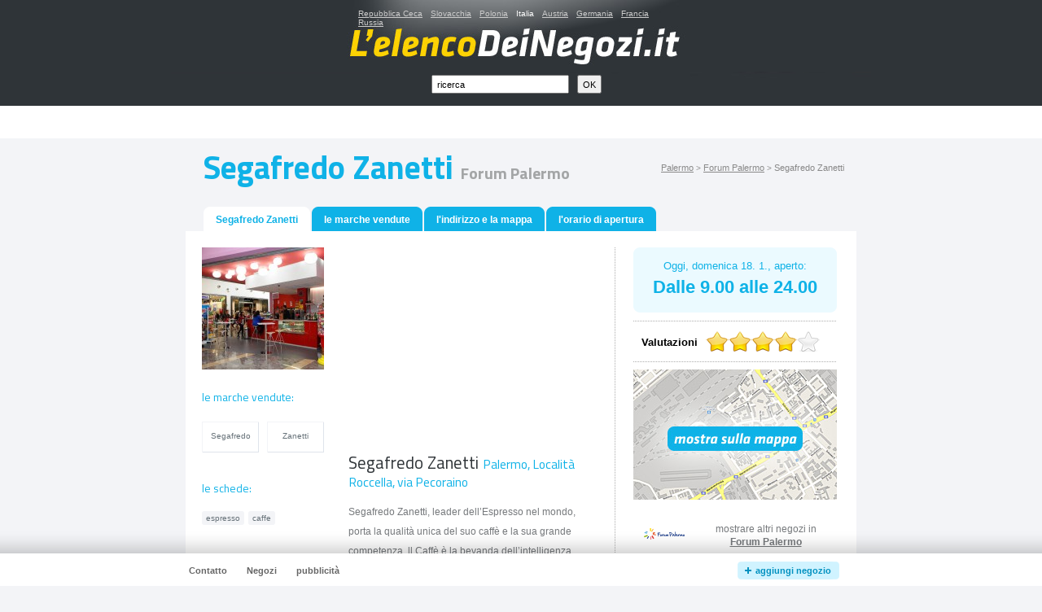

--- FILE ---
content_type: text/html
request_url: https://www.lelencodeinegozi.it/centro-commerciale/forum-palermo/163/segafredo-zanetti/
body_size: 4110
content:
<!DOCTYPE html PUBLIC "-//W3C//DTD XHTML 1.0 Strict//EN" "http://www.w3.org/TR/xhtml1/DTD/xhtml1-strict.dtd">
<html xmlns="http://www.w3.org/1999/xhtml" xml:lang="it">
<head>
	<!-- Google tag (gtag.js) -->
<script async src="https://www.googletagmanager.com/gtag/js?id=G-XW26B2MJYQ"></script>
<script>
  window.dataLayer = window.dataLayer || [];
  function gtag(){dataLayer.push(arguments);}
  gtag('js', new Date());

  gtag('config', 'G-XW26B2MJYQ');
</script>
        <!-- End Google Tag Manager -->
	<meta http-equiv="Content-Type" content="text/html; charset=utf-8" />
	<meta http-equiv="Pragma" content="no-cache" />
	<meta http-equiv="Cache-Control" content="no-cache" />
	<meta http-equiv="Expires" content="-1" />

	<meta name="robots" content="index, follow" />
	<meta name="author" content="all: (c) Webmedio.cz 2009; e-mail: info@webmedio.cz" />	
	<meta name="title" content="Segafredo Zanetti — Palermo, Forum Palermo — LelencoDeiNegozi.it" /> 
	
	<meta name="google-site-verification" content="T-lmGapGguTtehFKX4R05QuSRPI_juTHM3fEBm-Iqxg" />

			<meta name="description" content="03 gennaio 2026, Segafredo Zanetti in Palermo (Forum Palermo - Palermo), Località Roccella, via Pecoraino, 90100. tutti i dettagli: Segafredo Zanetti, leader dell’Espresso nel mondo, porta la qualità unica del suo caffè e la sua gr ..." />
		
			<meta name="keywords" content="Segafredo Zanetti, Segafredo Zanetti - Palermo, Forum Palermo - Palermo, Ristoranti, bar i café" />
		
		
			<link rel="image_src" href="https://www.lelencodeinegozi.it/assets/shop/163-segafredo-zanetti/segafredo-zanetti.jpg" />
		
			<meta property="og:title" content="Segafredo Zanetti — Palermo, Forum Palermo — LelencoDeiNegozi.it" />
		
			<meta property="og:description" content="03 gennaio 2026, Segafredo Zanetti in Palermo (Forum Palermo - Palermo), Località Roccella, via Pecoraino, 90100. tutti i dettagli: Segafredo Zanetti, leader dell’Espresso nel mondo, porta la qualità unica del suo caffè e la sua gr ..." />
		
			<meta property="og:image" content="https://www.lelencodeinegozi.it/assets/shop/163-segafredo-zanetti/segafredo-zanetti.jpg" />
		
	
	<link href='https://fonts.googleapis.com/css?family=Titillium+Web:400,700&subset=latin,latin-ext' rel='stylesheet' type='text/css'>
	
			<script type="text/javascript" src="/min/serve/g/shop_detail_js/1705335009/"></script>
		<script type="text/javascript" src="https://maps.google.com/maps/api/js?key=AIzaSyB5mYe8fjq87PCMdQ3fZUxE_zvWra58oxs&sensor=false"></script>
		<link rel="stylesheet" type="text/css" href="/min/serve/g/default_css/1448612364/" />
		
	<title>Segafredo Zanetti — Palermo, Forum Palermo — LelencoDeiNegozi.it</title>
	
	<script async src="https://pagead2.googlesyndication.com/pagead/js/adsbygoogle.js?client=ca-pub-0888445885747128" crossorigin="anonymous"></script>
</head>

<body>
	<div id='root'>
		<div id='header'>
			<div class='content'>
				<div id='logo'>
					<p><a href='/'>i centri commerciali, i negozi di marca ed i punti di vendita - LelencoDeiNegozi.it</a></p><h1>Segafredo Zanetti — Palermo, Forum Palermo — LelencoDeiNegozi.it</h1><ul><li><a href="http://www.mapaobchodu.cz">Repubblica Ceca</a></li><li><a href="http://www.mapaobchodov.sk">Slovacchia</a></li><li><a href="http://www.mapahandlu.pl">Polonia</a></li><li>Italia</li><li><a rel="nofollow" href="http://www.handelsmappe.at">Austria</a></li><li><a rel="nofollow" href="http://www.geschaeftekarte.de">Germania</a></li><li><a rel="nofollow" href="http://www.listedemagasins.fr">Francia</a></li><li><a rel="nofollow" href="http://www.mapofstores.ru">Russia</a></li></ul><div id='logoContent'></div><form id="searchForm" action="/search/search/" method="post"><fieldset><input class="text" id="input_search" onclick="removeDefaultText(&quot;ricerca&quot;, &quot;input_search&quot;)" onfocus="removeDefaultText(&quot;ricerca&quot;, &quot;input_search&quot;)" onblur="addDefaultText(&quot;ricerca&quot;, &quot;input_search&quot;)" type="text" value="ricerca" name="search" /><input name="commit" class="button" type="submit" value="OK" /></fieldset></form>				</div>
			</div>	
		</div>
		
		<div id='content'>					
				<div id='adsense_top_links'>
		<script async src="//pagead2.googlesyndication.com/pagead/js/adsbygoogle.js"></script>
		<!-- ldi.it - links -->
		<ins class="adsbygoogle" style="display:inline-block;width:728px;height:15px" data-ad-client="ca-pub-5572286037617086" data-ad-slot="1653842785"></ins>
		<script>
			(adsbygoogle = window.adsbygoogle || []).push({});
		</script>
	</div>
<div itemscope itemtype="http://schema.org/LocalBusiness" id='detail'>
			<p id='drop' itemscope itemtype="http://schema.org/WebPage">
			<em itemprop="breadcrumb">
				<a href="/citta/palermo/">Palermo</a> &gt;
									<a href="/citta/palermo/centri-commerciali/forum-palermo/">Forum Palermo</a> &gt;
								<span>Segafredo Zanetti</span>
			</em>
		</p>
		
			<h2 itemprop='name' class='normal cufon'>
			Segafredo Zanetti 
			<em class='cufonLight'>
									Forum Palermo							</em>
		</h2>
		
			<div class="no" itemprop="geo" itemscope itemtype="http://schema.org/GeoCoordinates">
			<meta itemprop="latitude" content="38.0939074" />
    	<meta itemprop="longitude" content="13.4024854" />
			<abbr class="geo" title="38.0939074;13.4024854">la descrizione del luogo</abbr>
		</div>
		
			<div itemprop="aggregateRating" itemscope itemtype="http://schema.org/AggregateRating">
			<meta itemprop="ratingValue" content="4" />
    	<meta itemprop="ratingCount" content="3363" />
		</div>
		

	<div class='box'>
		<ul class='bookmark'>
			<li>
									<div class='aleft'>
						<div class='aright'>
							<span class='blue'>Segafredo Zanetti</span>
						</div>
					</div>
							</li>
			
						
							<li>
											<div class='left'>
							<div class='right'>
								<a href="/centro-commerciale/forum-palermo/163/segafredo-zanetti/marche/">le marche vendute</a>							</div>
						</div>
									</li>
						
			<li>
									<div class='left'>
						<div class='right'>
							<a href="/centro-commerciale/forum-palermo/163/segafredo-zanetti/indirizzo-e-la-mappa/">l'indirizzo e la mappa</a>						</div>
					</div>
							</li>
			<li>
									<div class='left'>
						<div class='right'>
							<a href="/centro-commerciale/forum-palermo/163/segafredo-zanetti/orario-di-apertura/">l'orario di apertura</a>						</div>
					</div>
							</li>
		</ul>
		<div class='content'>	
			
						
				<div class='information borderBottom'>
					<div class='left'>
						<div class='leftPart'>
															<img class="image" src="/assets/shop/163-segafredo-zanetti/segafredo-zanetti.jpg" alt="Segafredo Zanetti" />														
																							
									<h3>le marche vendute:</h3>
																
								<div class='brandBox'>
																											
																					<div>
																					
											<a class="onlyText" href="/citta/palermo/marca/segafredo/">Segafredo</a>																															
										</div>
												
																				
																												
																					<div class='edge'>
																					
											<a class="onlyText" href="/citta/palermo/marca/zanetti/">Zanetti</a>																															
										</div>
												
																				
																											</div>	
																
							<div class='cleaner'></div>
																
															<div class='tags'>
																	
										<h3>le schede:</h3>
																		<ul>
																																											<li><a href="/citta/palermo/schede/espresso/">espresso</a></li>
																																												<li><a href="/citta/palermo/schede/caffe/"> caffe</a></li>
																														</ul>
								</div>								
														
						</div>
						<div class='rightPart'>
																  	            <div style="margin-left: -5px;">
										<script async src="//pagead2.googlesyndication.com/pagead/js/adsbygoogle.js"></script>
										<!-- lelencodeinegozi.it - detail 2 -->
										<ins class="adsbygoogle" style="display:inline-block;width:300px;height:250px" data-ad-client="ca-pub-5572286037617086" data-ad-slot="2484048389"></ins>
										<script>
											(adsbygoogle = window.adsbygoogle || []).push({});
										</script>
    	          	</div>
    	              	        						
															<h3>Segafredo Zanetti <em>Palermo, Località Roccella, via Pecoraino</em></h3>
														
							<div itemprop="description">
								
<p>Segafredo Zanetti, leader dell’Espresso nel mondo, porta la qualità unica
del suo caffè e la sua grande competenza. ll Caffè è la bevanda
dell’intelligenza creativa ed attiva, che ravviva e risveglia i sensi. Per
questo motivo il caffè è uno dei prodotti più consumati al mondo, con
tradizioni, ritualità e modalità di preparazione diverse da paese
a paese.</p>

<!-- by Texy2! -->							</div>	
							
														
							<p class='categories'>
								La filiale si trova nella categoria <a href='/stadt/palermo/k/i-ristoranti-ed-i-caffe/'>bar i café</a>.							</p>											
						</div>
					</div>
					<div class='right'>
						<table>
							<tbody>		
																											<tr>
											<td class='openHour' colspan='2'>
												<div id='open_hour_content'></div>
												<script type='text/javascript'>
dates = new Array(7);
days = new Array(7);
dates[0] = "<div class='button tipsy' title='l&#039;avviso: l&#039;orario di apertura puo essere diverso nei giorni festivi.'>Oggi, %date%, aperto:<br /><strong>Dalle 9.00 alle 24.00</strong></div>";
dates[1] = "<div class='button tipsy' title='l&#039;avviso: l&#039;orario di apertura puo essere diverso nei giorni festivi.'>Oggi, %date%, aperto:<br /><strong>Dalle 9.00 alle 24.00</strong></div>";
dates[2] = "<div class='button tipsy' title='l&#039;avviso: l&#039;orario di apertura puo essere diverso nei giorni festivi.'>Oggi, %date%, aperto:<br /><strong>Dalle 9.00 alle 24.00</strong></div>";
dates[3] = "<div class='button tipsy' title='l&#039;avviso: l&#039;orario di apertura puo essere diverso nei giorni festivi.'>Oggi, %date%, aperto:<br /><strong>Dalle 9.00 alle 24.00</strong></div>";
dates[4] = "<div class='button tipsy' title='l&#039;avviso: l&#039;orario di apertura puo essere diverso nei giorni festivi.'>Oggi, %date%, aperto:<br /><strong>Dalle 9.00 alle 24.00</strong></div>";
dates[5] = "<div class='button tipsy' title='l&#039;avviso: l&#039;orario di apertura puo essere diverso nei giorni festivi.'>Oggi, %date%, aperto:<br /><strong>Dalle 9.00 alle 24.00</strong></div>";
dates[6] = "<div class='button tipsy' title='l&#039;avviso: l&#039;orario di apertura puo essere diverso nei giorni festivi.'>Oggi, %date%, aperto:<br /><strong>Dalle 9.00 alle 24.00</strong></div>";
days[0] = "domenica";
days[1] = "lunedi";
days[2] = "martedi";
days[3] = "mercoledi";
days[4] = "giovedi";
days[5] = "venerdi";
days[6] = "sabato";
renderDetailOH(dates, days)
</script>
											</td>
										</tr>
										<tr>
											<td class='splitter' colspan='2'>&nbsp;</td>
										</tr>
																									
								<tr>
									<td class='stars' colspan='2' id='td_stars'>
										<div id='loader' style='margin:0 0 0 100px'><div style='padding-top: 5px;'>Vi preghiamo di attendere</div></div> 
										<span id='shop_id' style='display:none'>163</span>
									</td>
								</tr>
								<tr>
									<td class='splitter' colspan='2'>&nbsp;</td>
								</tr>			
								<tr>
									<td class='map' colspan='2'>
																					<img onclick="redirectURL(&quot;/centro-commerciale/forum-palermo/163/segafredo-zanetti/indirizzo-e-la-mappa/&quot;)" src="/images/show-on-map.jpg" alt="mostra sulla mappa" />																			</td>
								</tr>
																	<tr>
										<td class='image'>
																							<img onclick="redirectURL(&quot;/citta/palermo/centri-commerciali/forum-palermo/&quot;)" src="/assets/mall/forum-palermo/forum-palermo.png" alt="Forum Palermo" />																					</td>
										<td class='mall'>
																						mostrare altri negozi in <a href="/citta/palermo/centri-commerciali/forum-palermo/">Forum Palermo</a>										</td>
									</tr>
															</tbody>
						</table>
					</div>
					<div class='cleaner'></div>
				</div>				
															<div class='adLinksBankomaty'>
							<script async src="//pagead2.googlesyndication.com/pagead/js/adsbygoogle.js"></script>
							<!-- ldi.it - leader -->
							<ins class="adsbygoogle" style="display:inline-block;width:728px;height:90px" data-ad-client="ca-pub-5572286037617086" data-ad-slot="2178469584"></ins>
							<script>
								(adsbygoogle = window.adsbygoogle || []).push({});
							</script>
						</div>
					    	  					
											
																	
													<div class='shops'>
								<h3>
									i negozi simili che si trovano vicino								</h3>
								<table>
									<tbody>
										<tr>
																																		<td class='image'>
																																									<img onclick="redirectURL(&quot;/centro-commerciale/forum-palermo/159/pasticceria-sweet-chic/&quot;)" src="/assets/shop/159-pasticceria-sweet-chic/medium_pasticceria-sweet-chic.jpg" alt="Pasticceria Sweet &amp; Chic" />																					
													<a href="/centro-commerciale/forum-palermo/159/pasticceria-sweet-chic/">Pasticceria Sweet &amp; Chic, Località Roccella, via Pecoraino</a>										
												</td>
																																			<td class='image'>
																																									<img onclick="redirectURL(&quot;/centro-commerciale/forum-palermo/152/di-martino-3/&quot;)" src="/assets/shop/152-di-martino-3/medium_di-martino-3.jpg" alt="Di Martino 3" />																					
													<a href="/centro-commerciale/forum-palermo/152/di-martino-3/">Di Martino 3, Località Roccella, via Pecoraino</a>										
												</td>
																																			<td class='image'>
																																									<img onclick="redirectURL(&quot;/centro-commerciale/forum-palermo/164/stuzzico/&quot;)" src="/assets/shop/164-stuzzico/medium_stuzzico.jpg" alt="Stuzzico" />																					
													<a href="/centro-commerciale/forum-palermo/164/stuzzico/">Stuzzico, Località Roccella, via Pecoraino</a>										
												</td>
																																			<td class='image'>
																																									<img onclick="redirectURL(&quot;/centro-commerciale/forum-palermo/162/sea-bar/&quot;)" src="/assets/shop/162-sea-bar/medium_sea-bar.jpg" alt="Sea bar" />																					
													<a href="/centro-commerciale/forum-palermo/162/sea-bar/">Sea bar, Località Roccella, via Pecoraino</a>										
												</td>
																																			<td class='image'>
																																									<img onclick="redirectURL(&quot;/centro-commerciale/conca-d-oro/5761/old-wild-west/&quot;)" src="/assets/shop/5761-old-wild-west/medium_old-wild-west.png" alt="Old Wild West" />																					
													<a href="/centro-commerciale/conca-d-oro/5761/old-wild-west/">Old Wild West, Via Giuseppe Lanza di Scalea</a>										
												</td>
																																			
																				
																					</tr>
									</tbody>
							</table>
							</div>
												
					</div>				
								
		</div>
	</div>
	
	<div id='error_report'>avvisare i datti sbagliati</div>
	<div id='error_report_href' style='display:none'>/page/errorReport/id/163/</div>
	
	<div class='cleaner'></div>
	
</div>		</div>
		
		<div id='copyright'>
			<p>il gestore del web e MediaNest.</p>
		</div>
		
	</div>		
		
	<div id='add-shop'>		
		<div class='content'>
			<h3 class='no'>Navigace</h3>
			<ul class='left' id='foot_left_menu'>
				<li><a href="/negozi/">Negozi</a></li>
			</ul>
		</div>		
	</div>		
	</body>
</html>

--- FILE ---
content_type: text/html
request_url: https://www.lelencodeinegozi.it/autocomplete/generateVote?id=163
body_size: 87
content:
<form id="stars_form" action="/autocomplete/vote/id/163/" method="post"><em>Valutazioni</em><div id='stars'><input type='radio' name='newrate' value='1' title='1' /><input type='radio' name='newrate' value='2' title='2' /><input type='radio' name='newrate' value='3' title='3' /><input type='radio' name='newrate' value='4' title='4' checked='checked' /><input type='radio' name='newrate' value='5' title='5' /><input type='submit' value='OK' /></div></form>

--- FILE ---
content_type: text/html; charset=utf-8
request_url: https://www.google.com/recaptcha/api2/aframe
body_size: 267
content:
<!DOCTYPE HTML><html><head><meta http-equiv="content-type" content="text/html; charset=UTF-8"></head><body><script nonce="aLsclFUZXQVwkL8af8M0sw">/** Anti-fraud and anti-abuse applications only. See google.com/recaptcha */ try{var clients={'sodar':'https://pagead2.googlesyndication.com/pagead/sodar?'};window.addEventListener("message",function(a){try{if(a.source===window.parent){var b=JSON.parse(a.data);var c=clients[b['id']];if(c){var d=document.createElement('img');d.src=c+b['params']+'&rc='+(localStorage.getItem("rc::a")?sessionStorage.getItem("rc::b"):"");window.document.body.appendChild(d);sessionStorage.setItem("rc::e",parseInt(sessionStorage.getItem("rc::e")||0)+1);localStorage.setItem("rc::h",'1768743822024');}}}catch(b){}});window.parent.postMessage("_grecaptcha_ready", "*");}catch(b){}</script></body></html>